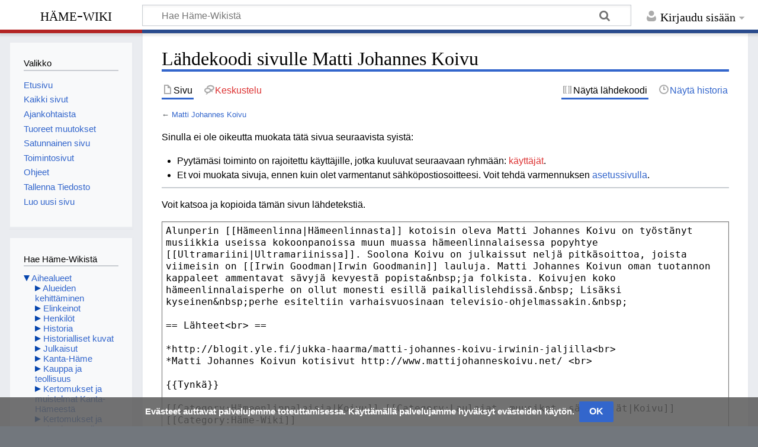

--- FILE ---
content_type: text/html; charset=UTF-8
request_url: https://www.hamewiki.fi/index.php?title=Matti_Johannes_Koivu&action=edit
body_size: 6277
content:
<!DOCTYPE html>
<html class="client-nojs" lang="fi" dir="ltr">
<head>
<meta charset="UTF-8"/>
<title>Lähdekoodi sivulle Matti Johannes Koivu – Häme-Wiki</title>
<script>document.documentElement.className="client-js";RLCONF={"wgBreakFrames":true,"wgSeparatorTransformTable":[",\t."," \t,"],"wgDigitTransformTable":["",""],"wgDefaultDateFormat":"fi normal","wgMonthNames":["","tammikuu","helmikuu","maaliskuu","huhtikuu","toukokuu","kesäkuu","heinäkuu","elokuu","syyskuu","lokakuu","marraskuu","joulukuu"],"wgRequestId":"aXXxN8pcVpBzpzBRM6nQVQAAABE","wgCSPNonce":false,"wgCanonicalNamespace":"","wgCanonicalSpecialPageName":false,"wgNamespaceNumber":0,"wgPageName":"Matti_Johannes_Koivu","wgTitle":"Matti Johannes Koivu","wgCurRevisionId":37341,"wgRevisionId":0,"wgArticleId":76,"wgIsArticle":false,"wgIsRedirect":false,"wgAction":"edit","wgUserName":null,"wgUserGroups":["*"],"wgCategories":[],"wgPageContentLanguage":"fi","wgPageContentModel":"wikitext","wgRelevantPageName":"Matti_Johannes_Koivu","wgRelevantArticleId":76,"wgIsProbablyEditable":false,"wgRelevantPageIsProbablyEditable":false,"wgRestrictionEdit":[],"wgRestrictionMove":[],"egMapsScriptPath":
"/extensions/Maps/","egMapsDebugJS":false,"egMapsAvailableServices":["leaflet","googlemaps3"],"egMapsLeafletLayersApiKeys":{"MapBox":"","MapQuestOpen":"","Thunderforest":"","GeoportailFrance":""}};RLSTATE={"site.styles":"ready","user.styles":"ready","user":"ready","user.options":"loading","skins.timeless":"ready","ext.CookieWarning.styles":"ready","oojs-ui-core.styles":"ready","oojs-ui.styles.indicators":"ready","mediawiki.widgets.styles":"ready","oojs-ui-core.icons":"ready","ext.categoryTree.styles":"ready"};RLPAGEMODULES=["mediawiki.action.edit.collapsibleFooter","site","mediawiki.page.ready","skins.timeless.js","ext.CookieWarning","ext.categoryTree"];</script>
<script>(RLQ=window.RLQ||[]).push(function(){mw.loader.implement("user.options@12s5i",function($,jQuery,require,module){mw.user.tokens.set({"patrolToken":"+\\","watchToken":"+\\","csrfToken":"+\\"});});});</script>
<link rel="stylesheet" href="/load.php?lang=fi&amp;modules=ext.CookieWarning.styles%7Cext.categoryTree.styles%7Cmediawiki.widgets.styles%7Coojs-ui-core.icons%2Cstyles%7Coojs-ui.styles.indicators%7Cskins.timeless&amp;only=styles&amp;skin=timelesshame2023"/>
<script async="" src="/load.php?lang=fi&amp;modules=startup&amp;only=scripts&amp;raw=1&amp;skin=timelesshame2023"></script>
<!--[if IE]><link rel="stylesheet" href="/skins/Timeless/resources/IE9fixes.css?ffe73" media="screen"/><![endif]-->
<meta name="ResourceLoaderDynamicStyles" content=""/>
<link rel="stylesheet" href="/load.php?lang=fi&amp;modules=site.styles&amp;only=styles&amp;skin=timelesshame2023"/>
<meta name="generator" content="MediaWiki 1.39.2"/>
<meta name="robots" content="noindex,nofollow"/>
<meta name="format-detection" content="telephone=no"/>
<meta name="viewport" content="width=device-width, initial-scale=1.0, user-scalable=yes, minimum-scale=0.25, maximum-scale=5.0"/>
<link rel="icon" href="/favicon.ico"/>
<link rel="search" type="application/opensearchdescription+xml" href="/opensearch_desc.php" title="Häme-Wiki (fi)"/>
<link rel="EditURI" type="application/rsd+xml" href="https://www.hamewiki.fi/api.php?action=rsd"/>
<link rel="alternate" type="application/atom+xml" title="Häme-Wiki-Atom-syöte" href="/index.php?title=Toiminnot:Tuoreet_muutokset&amp;feed=atom"/>
</head>
<body class="mediawiki ltr sitedir-ltr mw-hide-empty-elt ns-0 ns-subject page-Matti_Johannes_Koivu rootpage-Matti_Johannes_Koivu skin-timelesshame2023 action-edit skin--responsive"><div id="mw-wrapper"><div id="mw-header-container" class="ts-container"><div id="mw-header" class="ts-inner"><div id="user-tools"><div id="personal"><h2><span>Kirjaudu sisään</span></h2><div id="personal-inner" class="dropdown"><div role="navigation" class="mw-portlet" id="p-personal" title="Käyttäjävalikko" aria-labelledby="p-personal-label"><h3 id="p-personal-label" lang="fi" dir="ltr">Et ole kirjautunut</h3><div class="mw-portlet-body"><ul lang="fi" dir="ltr"><li id="pt-createaccount" class="mw-list-item"><a href="/index.php?title=Toiminnot:Luo_tunnus&amp;returnto=Matti+Johannes+Koivu&amp;returntoquery=action%3Dedit" title="On suositeltavaa luoda käyttäjätunnus ja kirjautua sisään. Se ei kuitenkaan ole pakollista."><span>Luo tunnus</span></a></li><li id="pt-login" class="mw-list-item"><a href="/index.php?title=Toiminnot:Kirjaudu_sis%C3%A4%C3%A4n&amp;returnto=Matti+Johannes+Koivu&amp;returntoquery=action%3Dedit" title="On suositeltavaa kirjautua sisään. Se ei kuitenkaan ole pakollista. [o]" accesskey="o"><span>Kirjaudu sisään</span></a></li></ul></div></div></div></div></div><div id="p-logo-text" class="mw-portlet" role="banner"><a id="p-banner" class="mw-wiki-title" href="/Etusivu">Häme-Wiki</a></div><div class="mw-portlet" id="p-search"><h3 lang="fi" dir="ltr"><label for="searchInput">Haku</label></h3><form action="/index.php" id="searchform"><div id="simpleSearch"><div id="searchInput-container"><input type="search" name="search" placeholder="Hae Häme-Wikistä" aria-label="Hae Häme-Wikistä" autocapitalize="sentences" title="Hae Häme-Wikistä [f]" accesskey="f" id="searchInput"/></div><input type="hidden" value="Toiminnot:Haku" name="title"/><input class="searchButton mw-fallbackSearchButton" type="submit" name="fulltext" title="Hae sivuilta tätä tekstiä" id="mw-searchButton" value="Hae"/><input class="searchButton" type="submit" name="go" title="Siirry sivulle, joka on tarkalleen tällä nimellä" id="searchButton" value="Siirry"/></div></form></div></div><div class="visualClear"></div></div><div id="mw-header-hack" class="color-bar"><div class="color-middle-container"><div class="color-middle"></div></div><div class="color-left"></div><div class="color-right"></div></div><div id="mw-header-nav-hack"><div class="color-bar"><div class="color-middle-container"><div class="color-middle"></div></div><div class="color-left"></div><div class="color-right"></div></div></div><div id="menus-cover"></div><div id="mw-content-container" class="ts-container"><div id="mw-content-block" class="ts-inner"><div id="mw-content-wrapper"><div id="mw-content"><div id="content" class="mw-body" role="main"><div class="mw-indicators">
</div>
<h1 id="firstHeading" class="firstHeading mw-first-heading">Lähdekoodi sivulle Matti Johannes Koivu</h1><div id="bodyContentOuter"><div id="siteSub">Häme-Wikistä</div><div id="mw-page-header-links"><div role="navigation" class="mw-portlet tools-inline" id="p-namespaces" aria-labelledby="p-namespaces-label"><h3 id="p-namespaces-label" lang="fi" dir="ltr">Nimiavaruudet</h3><div class="mw-portlet-body"><ul lang="fi" dir="ltr"><li id="ca-nstab-main" class="selected mw-list-item"><a href="/Matti_Johannes_Koivu" title="Näytä sisältösivu [c]" accesskey="c"><span>Sivu</span></a></li><li id="ca-talk" class="new mw-list-item"><a href="/index.php?title=Keskustelu:Matti_Johannes_Koivu&amp;action=edit&amp;redlink=1" rel="discussion" title="Keskustele sisällöstä (sivua ei ole) [t]" accesskey="t"><span>Keskustelu</span></a></li></ul></div></div><div role="navigation" class="mw-portlet tools-inline" id="p-more" aria-labelledby="p-more-label"><h3 id="p-more-label" lang="fi" dir="ltr">Lisää</h3><div class="mw-portlet-body"><ul lang="fi" dir="ltr"><li id="ca-more" class="dropdown-toggle mw-list-item"><span>Lisää</span></li></ul></div></div><div role="navigation" class="mw-portlet tools-inline" id="p-views" aria-labelledby="p-views-label"><h3 id="p-views-label" lang="fi" dir="ltr">Sivun toiminnot</h3><div class="mw-portlet-body"><ul lang="fi" dir="ltr"><li id="ca-view" class="mw-list-item"><a href="/Matti_Johannes_Koivu"><span>Lue</span></a></li><li id="ca-viewsource" class="selected mw-list-item"><a href="/index.php?title=Matti_Johannes_Koivu&amp;action=edit" title="Tämä sivu on suojattu muutoksilta.&#10;Voit katsella sivun lähteenä olevaa wikitekstiä. [e]" accesskey="e"><span>Näytä lähdekoodi</span></a></li><li id="ca-history" class="mw-list-item"><a href="/index.php?title=Matti_Johannes_Koivu&amp;action=history" title="Sivun aikaisemmat versiot [h]" accesskey="h"><span>Näytä historia</span></a></li></ul></div></div></div><div class="visualClear"></div><div id="bodyContent"><div id="contentSub">← <a href="/Matti_Johannes_Koivu" title="Matti Johannes Koivu">Matti Johannes Koivu</a></div><div id="mw-content-text" class="mw-body-content"><p>Sinulla ei ole oikeutta muokata tätä sivua seuraavista syistä:
</p>
<ul class="permissions-errors">
<li>Pyytämäsi toiminto on rajoitettu käyttäjille, jotka kuuluvat seuraavaan ryhmään: <a href="/index.php?title=H%C3%A4me-Wiki:K%C3%A4ytt%C3%A4j%C3%A4t&amp;action=edit&amp;redlink=1" class="new" title="Häme-Wiki:Käyttäjät (sivua ei ole)">käyttäjät</a>.</li>
<li>Et voi muokata sivuja, ennen kuin olet varmentanut sähköpostiosoitteesi. Voit tehdä varmennuksen <a href="/Toiminnot:Asetukset" title="Toiminnot:Asetukset">asetussivulla</a>.</li>
</ul><hr />
<p>Voit katsoa ja kopioida tämän sivun lähdetekstiä.
</p><textarea readonly="" accesskey="," id="wpTextbox1" cols="80" rows="25" style="" class="mw-editfont-monospace" lang="fi" dir="ltr" name="wpTextbox1">Alunperin [[Hämeenlinna|Hämeenlinnasta]] kotoisin oleva Matti Johannes Koivu on työstänyt musiikkia useissa kokoonpanoissa muun muassa hämeenlinnalaisessa popyhtye [[Ultramariini|Ultramariinissa]]. Soolona Koivu on julkaissut neljä pitkäsoittoa, joista viimeisin on [[Irwin Goodman|Irwin Goodmanin]] lauluja. Matti Johannes Koivun oman tuotannon kappaleet ammentavat sävyjä kevyestä popista&amp;nbsp;ja folkista. Koivujen koko hämeenlinnalaisperhe on ollut monesti esillä paikallislehdissä.&amp;nbsp; Lisäksi kyseinen&amp;nbsp;perhe esiteltiin varhaisvuosinaan televisio-ohjelmassakin.&amp;nbsp; 

== Lähteet&lt;br> ==

*http://blogit.yle.fi/jukka-haarma/matti-johannes-koivu-irwinin-jaljilla&lt;br>
*Matti Johannes Koivun kotisivut http://www.mattijohanneskoivu.net/ &lt;br>

{{Tynkä}} 

[[Category:Hämeenlinnalaisia|Koivu]] [[Category:Laulajat,_muusikot,_säveltäjät|Koivu]][[Category:Häme-Wiki]]
</textarea><div class="templatesUsed"><div class="mw-templatesUsedExplanation"><p>Tällä sivulla käytetty malline:
</p></div><ul>
<li><a href="/Malline:Tynk%C3%A4" title="Malline:Tynkä">Malline:Tynkä</a> (<a href="/index.php?title=Malline:Tynk%C3%A4&amp;action=edit" title="Malline:Tynkä">näytä wikiteksti</a>) </li></ul></div><p id="mw-returnto">Palaa sivulle <a href="/Matti_Johannes_Koivu" title="Matti Johannes Koivu">Matti Johannes Koivu</a>.</p>
</div><div class="printfooter">
Noudettu kohteesta ”<a dir="ltr" href="https://www.hamewiki.fi/Matti_Johannes_Koivu">https://www.hamewiki.fi/Matti_Johannes_Koivu</a>”</div>
<div class="visualClear"></div></div></div></div></div><div id="content-bottom-stuff"><div id='mw-data-after-content'>
	<div class="mw-cookiewarning-container"><div class="mw-cookiewarning-text"><span>Evästeet auttavat palvelujemme toteuttamisessa. Käyttämällä palvelujamme hyväksyt evästeiden käytön.</span></div><form method="POST"><div class='oo-ui-layout oo-ui-horizontalLayout'><span class='oo-ui-widget oo-ui-widget-enabled oo-ui-inputWidget oo-ui-buttonElement oo-ui-buttonElement-framed oo-ui-labelElement oo-ui-flaggedElement-primary oo-ui-flaggedElement-progressive oo-ui-buttonInputWidget'><button type='submit' tabindex='0' name='disablecookiewarning' value='OK' class='oo-ui-inputWidget-input oo-ui-buttonElement-button'><span class='oo-ui-iconElement-icon oo-ui-iconElement-noIcon oo-ui-image-invert'></span><span class='oo-ui-labelElement-label'>OK</span><span class='oo-ui-indicatorElement-indicator oo-ui-indicatorElement-noIndicator oo-ui-image-invert'></span></button></span></div></form></div>
</div>
</div></div><div id="mw-site-navigation"><div id="p-logo" class="mw-portlet" role="banner"><a class="mw-wiki-logo fallback" href="/Etusivu" title="Etusivu"></a></div><div id="site-navigation" class="sidebar-chunk"><h2><span>Valikko</span></h2><div class="sidebar-inner"><div role="navigation" class="mw-portlet" id="p-navigation" aria-labelledby="p-navigation-label"><h3 id="p-navigation-label" lang="fi" dir="ltr">Valikko</h3><div class="mw-portlet-body"><ul lang="fi" dir="ltr"><li id="n-mainpage-description" class="mw-list-item"><a href="/Etusivu" title="Siirry etusivulle [z]" accesskey="z"><span>Etusivu</span></a></li><li id="n-allpages" class="mw-list-item"><a href="/Toiminnot:Kaikki_sivut"><span>Kaikki sivut</span></a></li><li id="n-currentevents" class="mw-list-item"><a href="/H%C3%A4me-Wiki:Ajankohtaista" title="Taustatietoa tämänhetkisistä tapahtumista"><span>Ajankohtaista</span></a></li><li id="n-recentchanges" class="mw-list-item"><a href="/Toiminnot:Tuoreet_muutokset" title="Luettelo tuoreista muutoksista [r]" accesskey="r"><span>Tuoreet muutokset</span></a></li><li id="n-randompage" class="mw-list-item"><a href="/Toiminnot:Satunnainen_sivu" title="Avaa satunnainen sivu [x]" accesskey="x"><span>Satunnainen sivu</span></a></li><li id="n-Toimintosivut" class="mw-list-item"><a href="/Toiminnot:Toimintosivut"><span>Toimintosivut</span></a></li><li id="n-Ohjeet" class="mw-list-item"><a href="/Ohje:Sis%C3%A4llys"><span>Ohjeet</span></a></li><li id="n-Tallenna-Tiedosto" class="mw-list-item"><a href="/Toiminnot:Tallenna"><span>Tallenna Tiedosto</span></a></li><li id="n-Luo-uusi-sivu" class="mw-list-item"><a href="/Malline:Luo_uusi_sivu"><span>Luo uusi sivu</span></a></li></ul></div></div><div role="navigation" class="mw-portlet emptyPortlet" id="p-categorytree-portlet" aria-labelledby="p-categorytree-portlet-label"><h3 id="p-categorytree-portlet-label" lang="fi" dir="ltr">Luokat</h3><div class="mw-portlet-body"><ul lang="fi" dir="ltr"></ul><div class="after-portlet after-portlet-categorytree-portlet"><div class="CategoryTreeTag" data-ct-mode="0" data-ct-options="{&quot;mode&quot;:0,&quot;hideprefix&quot;:20,&quot;showcount&quot;:false,&quot;namespaces&quot;:false,&quot;notranslations&quot;:false}"><span class="CategoryTreeNotice">Luokkaa <i>1</i> ei löytynyt</span></div></div></div></div></div></div><div id="site-category-tree" class="sidebar-chunk"><h2><span>Hae Häme-Wikistä</span></h2><div class="sidebar-inner"><div role="navigation" class="mw-portlet" id="p-tb" aria-labelledby="p-tb-label"><h3 id="p-tb-label" lang="fi" dir="ltr">Hae Häme-Wikistä</h3><div class="mw-portlet-body"><div class="CategoryTreeTag" data-ct-mode="10" data-ct-options="{&quot;mode&quot;:10,&quot;hideprefix&quot;:20,&quot;showcount&quot;:false,&quot;namespaces&quot;:false,&quot;notranslations&quot;:false}"><div class="CategoryTreeSection"><div class="CategoryTreeItem"><span class="CategoryTreeBullet"><span class="CategoryTreeToggle" data-ct-title="Aihealueet" data-ct-loaded="1" data-ct-state="expanded"></span> </span> <a href="/Luokka:Aihealueet" title="Luokka:Aihealueet">Aihealueet</a></div><div class="CategoryTreeChildren"><div class="CategoryTreeSection"><div class="CategoryTreeItem"><span class="CategoryTreeBullet"><span class="CategoryTreeToggle" data-ct-title="Alueiden_kehittäminen" data-ct-state="collapsed"></span> </span> <a href="/Luokka:Alueiden_kehitt%C3%A4minen" title="Luokka:Alueiden kehittäminen">Alueiden kehittäminen</a></div><div class="CategoryTreeChildren" style="display:none"></div></div><div class="CategoryTreeSection"><div class="CategoryTreeItem"><span class="CategoryTreeBullet"><span class="CategoryTreeToggle" data-ct-title="Elinkeinot" data-ct-state="collapsed"></span> </span> <a href="/Luokka:Elinkeinot" title="Luokka:Elinkeinot">Elinkeinot</a></div><div class="CategoryTreeChildren" style="display:none"></div></div><div class="CategoryTreeSection"><div class="CategoryTreeItem"><span class="CategoryTreeBullet"><span class="CategoryTreeToggle" data-ct-title="Henkilöt" data-ct-state="collapsed"></span> </span> <a href="/Luokka:Henkil%C3%B6t" title="Luokka:Henkilöt">Henkilöt</a></div><div class="CategoryTreeChildren" style="display:none"></div></div><div class="CategoryTreeSection"><div class="CategoryTreeItem"><span class="CategoryTreeBullet"><span class="CategoryTreeToggle" data-ct-title="Historia" data-ct-state="collapsed"></span> </span> <a href="/Luokka:Historia" title="Luokka:Historia">Historia</a></div><div class="CategoryTreeChildren" style="display:none"></div></div><div class="CategoryTreeSection"><div class="CategoryTreeItem"><span class="CategoryTreeBullet"><span class="CategoryTreeToggle" data-ct-title="Historialliset_kuvat" data-ct-state="collapsed"></span> </span> <a href="/Luokka:Historialliset_kuvat" title="Luokka:Historialliset kuvat">Historialliset kuvat</a></div><div class="CategoryTreeChildren" style="display:none"></div></div><div class="CategoryTreeSection"><div class="CategoryTreeItem"><span class="CategoryTreeBullet"><span class="CategoryTreeToggle" data-ct-title="Julkaisut" data-ct-state="collapsed"></span> </span> <a href="/Luokka:Julkaisut" title="Luokka:Julkaisut">Julkaisut</a></div><div class="CategoryTreeChildren" style="display:none"></div></div><div class="CategoryTreeSection"><div class="CategoryTreeItem"><span class="CategoryTreeBullet"><span class="CategoryTreeToggle" data-ct-title="Kanta-Häme" data-ct-state="collapsed"></span> </span> <a href="/Luokka:Kanta-H%C3%A4me" title="Luokka:Kanta-Häme">Kanta-Häme</a></div><div class="CategoryTreeChildren" style="display:none"></div></div><div class="CategoryTreeSection"><div class="CategoryTreeItem"><span class="CategoryTreeBullet"><span class="CategoryTreeToggle" data-ct-title="Kauppa_ja_teollisuus" data-ct-state="collapsed"></span> </span> <a href="/Luokka:Kauppa_ja_teollisuus" title="Luokka:Kauppa ja teollisuus">Kauppa ja teollisuus</a></div><div class="CategoryTreeChildren" style="display:none"></div></div><div class="CategoryTreeSection"><div class="CategoryTreeItem"><span class="CategoryTreeBullet"><span class="CategoryTreeToggle" data-ct-title="Kertomukset_ja_muistelmat_Kanta-Hämeestä" data-ct-state="collapsed"></span> </span> <a href="/Luokka:Kertomukset_ja_muistelmat_Kanta-H%C3%A4meest%C3%A4" title="Luokka:Kertomukset ja muistelmat Kanta-Hämeestä">Kertomukset ja muistelmat Kanta-Hämeestä</a></div><div class="CategoryTreeChildren" style="display:none"></div></div><div class="CategoryTreeSection"><div class="CategoryTreeItem"><span class="CategoryTreeBullet"><span class="CategoryTreeToggle" data-ct-title="Kertomukset_ja_muistelmat_Päijät-Hämeestä" data-ct-state="collapsed"></span> </span> <a href="/Luokka:Kertomukset_ja_muistelmat_P%C3%A4ij%C3%A4t-H%C3%A4meest%C3%A4" title="Luokka:Kertomukset ja muistelmat Päijät-Hämeestä">Kertomukset ja muistelmat Päijät-Hämeestä</a></div><div class="CategoryTreeChildren" style="display:none"></div></div><div class="CategoryTreeSection"><div class="CategoryTreeItem"><span class="CategoryTreeBullet"><span class="CategoryTreeToggle" data-ct-title="Kulttuuri" data-ct-state="collapsed"></span> </span> <a href="/Luokka:Kulttuuri" title="Luokka:Kulttuuri">Kulttuuri</a></div><div class="CategoryTreeChildren" style="display:none"></div></div><div class="CategoryTreeSection"><div class="CategoryTreeItem"><span class="CategoryTreeBullet"><span class="CategoryTreeToggle" data-ct-title="Liikenne" data-ct-state="collapsed"></span> </span> <a href="/Luokka:Liikenne" title="Luokka:Liikenne">Liikenne</a></div><div class="CategoryTreeChildren" style="display:none"></div></div><div class="CategoryTreeSection"><div class="CategoryTreeItem"><span class="CategoryTreeBullet"><span class="CategoryTreeToggle" data-ct-title="Luonto_ja_ympäristö" data-ct-state="collapsed"></span> </span> <a href="/Luokka:Luonto_ja_ymp%C3%A4rist%C3%B6" title="Luokka:Luonto ja ympäristö">Luonto ja ympäristö</a></div><div class="CategoryTreeChildren" style="display:none"></div></div><div class="CategoryTreeSection"><div class="CategoryTreeItem"><span class="CategoryTreeBullet"><span class="CategoryTreeToggle" data-ct-title="Oppilaitokset" data-ct-state="collapsed"></span> </span> <a href="/Luokka:Oppilaitokset" title="Luokka:Oppilaitokset">Oppilaitokset</a></div><div class="CategoryTreeChildren" style="display:none"></div></div><div class="CategoryTreeSection"><div class="CategoryTreeItem"><span class="CategoryTreeBullet"><span class="CategoryTreeToggle" data-ct-title="Päijät-Häme" data-ct-state="collapsed"></span> </span> <a href="/Luokka:P%C3%A4ij%C3%A4t-H%C3%A4me" title="Luokka:Päijät-Häme">Päijät-Häme</a></div><div class="CategoryTreeChildren" style="display:none"></div></div><div class="CategoryTreeSection"><div class="CategoryTreeItem"><span class="CategoryTreeBullet"><span class="CategoryTreeToggle" data-ct-title="Seurat_ja_yhdistykset" data-ct-state="collapsed"></span> </span> <a href="/Luokka:Seurat_ja_yhdistykset" title="Luokka:Seurat ja yhdistykset">Seurat ja yhdistykset</a></div><div class="CategoryTreeChildren" style="display:none"></div></div><div class="CategoryTreeSection"><div class="CategoryTreeItem"><span class="CategoryTreeBullet"><span class="CategoryTreeToggle" data-ct-title="Tapahtumat" data-ct-state="collapsed"></span> </span> <a href="/Luokka:Tapahtumat" title="Luokka:Tapahtumat">Tapahtumat</a></div><div class="CategoryTreeChildren" style="display:none"></div></div><div class="CategoryTreeSection"><div class="CategoryTreeItem"><span class="CategoryTreeBullet"><span class="CategoryTreeToggle" data-ct-title="Urheilu_ja_liikunta" data-ct-state="collapsed"></span> </span> <a href="/Luokka:Urheilu_ja_liikunta" title="Luokka:Urheilu ja liikunta">Urheilu ja liikunta</a></div><div class="CategoryTreeChildren" style="display:none"></div></div></div></div></div></div></div></div></div></div><div id="mw-related-navigation"><div id="page-tools" class="sidebar-chunk"><h2><span>Sivutyökalut</span></h2><div class="sidebar-inner"><div role="navigation" class="mw-portlet emptyPortlet" id="p-cactions" title="Lisää valintoja" aria-labelledby="p-cactions-label"><h3 id="p-cactions-label" lang="fi" dir="ltr">Sivutyökalut</h3><div class="mw-portlet-body"><ul lang="fi" dir="ltr"></ul></div></div><div role="navigation" class="mw-portlet emptyPortlet" id="p-userpagetools" aria-labelledby="p-userpagetools-label"><h3 id="p-userpagetools-label" lang="fi" dir="ltr">Käyttäjäsivun työkalut</h3><div class="mw-portlet-body"><ul lang="fi" dir="ltr"></ul></div></div><div role="navigation" class="mw-portlet" id="p-pagemisc" aria-labelledby="p-pagemisc-label"><h3 id="p-pagemisc-label" lang="fi" dir="ltr">Lisää</h3><div class="mw-portlet-body"><ul lang="fi" dir="ltr"><li id="t-whatlinkshere" class="mw-list-item"><a href="/Toiminnot:T%C3%A4nne_viittaavat_sivut/Matti_Johannes_Koivu" title="Lista sivuista, jotka viittaavat tänne [j]" accesskey="j"><span>Tänne viittaavat sivut</span></a></li><li id="t-recentchangeslinked" class="mw-list-item"><a href="/Toiminnot:Linkitetyt_muutokset/Matti_Johannes_Koivu" rel="nofollow" title="Viimeisimmät muokkaukset sivuissa, joille viitataan tältä sivulta [k]" accesskey="k"><span>Linkitettyjen sivujen muutokset</span></a></li><li id="t-info" class="mw-list-item"><a href="/index.php?title=Matti_Johannes_Koivu&amp;action=info" title="Enemmän tietoa tästä sivusta"><span>Sivun tiedot</span></a></li><li id="t-pagelog" class="mw-list-item"><a href="/index.php?title=Toiminnot:Loki&amp;page=Matti+Johannes+Koivu"><span>Sivun lokit</span></a></li></ul></div></div></div></div></div><div class="visualClear"></div></div></div><div id="mw-footer-container" class="mw-footer-container ts-container"><div id="mw-footer" class="mw-footer ts-inner" role="contentinfo" lang="fi" dir="ltr"><div id="footer-list"><ul id="footer-places"><li id="footer-places-privacy"><a href="/H%C3%A4me-Wiki:Tietosuojak%C3%A4yt%C3%A4nt%C3%B6">Tietosuojakäytäntö</a></li><li id="footer-places-about"><a href="/H%C3%A4me-Wiki:Tietoja">Tietoja Häme-Wikistä</a></li><li id="footer-places-disclaimer"><a href="/H%C3%A4me-Wiki:Vastuuvapaus">Vastuuvapaus</a></li><li id="footer-places-Saavutettavuusselvitys"><a href="/Saavutettavuusseloste">Saavutettavuusseloste</a></li><li id="footer-places-Tekijänoikeus"><a href="/Tekij%C3%A4noikeus">Tekijänoikeus</a></li><li id="footer-places-Rekisteriseloste"><a href="/Rekisteriseloste">Rekisteriseloste</a></li></ul></div><div class="visualClear"></div></div></div></div><script>(RLQ=window.RLQ||[]).push(function(){mw.config.set({"wgPageParseReport":{"limitreport":{"cputime":"0.004","walltime":"0.005","ppvisitednodes":{"value":9,"limit":1000000},"postexpandincludesize":{"value":59,"limit":2097152},"templateargumentsize":{"value":0,"limit":2097152},"expansiondepth":{"value":2,"limit":100},"expensivefunctioncount":{"value":0,"limit":100},"unstrip-depth":{"value":0,"limit":20},"unstrip-size":{"value":0,"limit":5000000},"timingprofile":["100.00%    0.000      1 -total"]},"cachereport":{"timestamp":"20260125103223","ttl":86400,"transientcontent":false}}});mw.config.set({"wgBackendResponseTime":262});});</script>
</body>
</html>